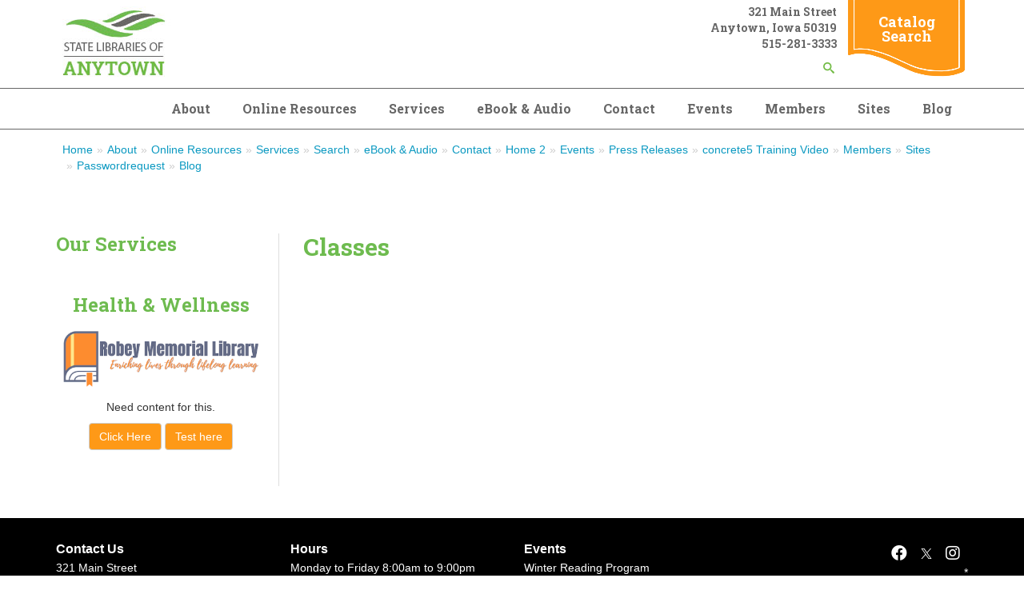

--- FILE ---
content_type: text/html; charset=UTF-8
request_url: https://www.anytown.lib.ia.us/services/classes
body_size: 21837
content:
<!DOCTYPE html>
<!--[if lt IE 7]><html class="no-js lt-ie9 lt-ie8 lt-ie7" lang="en"> <![endif]-->
<!--[if IE 7]><html class="no-js lt-ie9 lt-ie8" lang="en"> <![endif]-->
<!--[if IE 8]><html class="no-js lt-ie9" lang="en"> <![endif]-->
<!--[if gt IE 8]><!--> <html class="no-js" lang="en"> <!--<![endif]-->
<!-- the "no-js" class is for Modernizr. -->
<head>


<title>Classes :: Anytown Library</title>

<meta http-equiv="content-type" content="text/html; charset=UTF-8"/>
<meta name="description" content="Classes"/>
<meta name="generator" content="Concrete CMS"/>
<script type="text/javascript">
    var CCM_DISPATCHER_FILENAME = "/index.php";
    var CCM_CID = 240;
    var CCM_EDIT_MODE = false;
    var CCM_ARRANGE_MODE = false;
    var CCM_IMAGE_PATH = "/updates/concrete-cms-9.2.6-remote-updater/concrete/images";
    var CCM_APPLICATION_URL = "https://www.anytown.lib.ia.us";
    var CCM_REL = "";
    var CCM_ACTIVE_LOCALE = "en_US";
    var CCM_USER_REGISTERED = false;
</script>

<script type="text/javascript" src="/updates/concrete-cms-9.2.6-remote-updater/concrete/js/jquery.js?ccm_nocache=1f32a58854f5af59213c949514c67b3b44c89e38"></script>
<link href="/updates/concrete-cms-9.2.6-remote-updater/concrete/css/features/basics/frontend.css?ccm_nocache=1f32a58854f5af59213c949514c67b3b44c89e38" rel="stylesheet" type="text/css" media="all">
<link href="/updates/concrete-cms-9.2.6-remote-updater/concrete/css/features/imagery/frontend.css?ccm_nocache=1f32a58854f5af59213c949514c67b3b44c89e38" rel="stylesheet" type="text/css" media="all">
<link href="/updates/concrete-cms-9.2.6-remote-updater/concrete/css/features/search/frontend.css?ccm_nocache=1f32a58854f5af59213c949514c67b3b44c89e38" rel="stylesheet" type="text/css" media="all">
<link href="/packages/ronyd_search/blocks/search/templates/expanding_search_without_result/view.css?ccm_nocache=1f32a58854f5af59213c949514c67b3b44c89e38" rel="stylesheet" type="text/css" media="all">
<link href="/updates/concrete-cms-9.2.6-remote-updater/concrete/css/features/navigation/frontend.css?ccm_nocache=1f32a58854f5af59213c949514c67b3b44c89e38" rel="stylesheet" type="text/css" media="all">
<link href="/application/blocks/page_list/view.css?ccm_nocache=1f32a58854f5af59213c949514c67b3b44c89e38" rel="stylesheet" type="text/css" media="all">
<link href="/application/blocks/linking_resources/view.css?ccm_nocache=1f32a58854f5af59213c949514c67b3b44c89e38" rel="stylesheet" type="text/css" media="all">
<link href="/updates/concrete-cms-9.2.6-remote-updater/concrete/css/fontawesome/all.css?ccm_nocache=1f32a58854f5af59213c949514c67b3b44c89e38" rel="stylesheet" type="text/css" media="all">
<link href="/updates/concrete-cms-9.2.6-remote-updater/concrete/css/features/calendar/frontend.css?ccm_nocache=1f32a58854f5af59213c949514c67b3b44c89e38" rel="stylesheet" type="text/css" media="all">
<link href="/application/blocks/event_list/view.css?ccm_nocache=1f32a58854f5af59213c949514c67b3b44c89e38" rel="stylesheet" type="text/css" media="all">
<link href="/application/blocks/calendar_event/view.css?ccm_nocache=1f32a58854f5af59213c949514c67b3b44c89e38" rel="stylesheet" type="text/css" media="all">
<link href="/updates/concrete-cms-9.2.6-remote-updater/concrete/css/features/social/frontend.css?ccm_nocache=1f32a58854f5af59213c949514c67b3b44c89e38" rel="stylesheet" type="text/css" media="all">
 
    <meta http-equiv="X-UA-Compatible" content="IE=edge">
    <!-- Always force latest IE rendering engine (even in intranet) & Chrome Frame -->
    <meta name="viewport" content="width=device-width, initial-scale=1">
    <link rel="stylesheet" href="/application/themes/library_theme/webfonts/css/all.css" type="text/css"  />
    <link rel="stylesheet" href="/application/themes/library_theme/css/fontawesome.css" type="text/css"  />
    <link rel="stylesheet" href="/application/themes/library_theme/style.css" type="text/css"  />    
	<link href="https://fonts.googleapis.com/css?family=Open+Sans|Roboto+Slab:400,700&display=swap" rel="stylesheet">
	<style>
	div#concrete-announcement-modal , .modal-backdrop.fade.show{display:none !important}
	.modal-backdrop.fade.show, div#concrete-announcement-modal {
		display: none !important;
	}
	a.ccm-panel-add-block-draggable-block-type p, a.ccm-panel-add-container-item p {
		font-size: 1.5rem;
		line-height: 1.25;
		margin-bottom: 7px;
	}
	body.modal-open {
		overflow: visible !important;
	}
	</style>

<!-- all our JS is at the bottom of the page, except for Modernizr. -->
<script src="//cdnjs.cloudflare.com/ajax/libs/modernizr/2.6.2/modernizr.min.js"></script>

<link href="/application/files/cache/css/library_theme/main1.css?ts=1757345557" rel='stylesheet' type='text/css'>
</head>

<body id="classes 1" class="left_sidebar" style="background:;">
<div class="ccm-page ccm-page-id-240 page-type-page page-template-left-sidebar">
  <header>
  <div id="header">
    <nav class="navibar">
      <div class="container">
        <div class="navbar-header">
          <div id="logo">
            

    <a href="https://www.anytown.lib.ia.us/"><img src="/application/files/9515/6219/2055/anytown_logo.jpg" alt="" width="147" height="94" class="ccm-image-block img-fluid bID-715"></a>

          </div>
        </div>
        <div class="top-header">
          <div class="header_address">
            

    <p>321 Main Street<br />
Anytown, Iowa 50319<br />
515-281-3333</p>



    

<div id="sb-search199" class="sb-search without_res">
						
<form action="https://www.anytown.lib.ia.us/search" method="get" class="ccm-search-block-form">
	
		<input name="search_paths[]" type="hidden" value="" />
		
	<input name="query" type="text" value="" placeholder="Enter your keyword here..." class="sb-search-input ccm-search-block-text" autocomplete="off" />
	
	<input name="submit" type="submit" value="" class="sb-search-submit ccm-search-block-submit" />
	<span class="sb-icon-search"></span>
    
</form>

</div>  

<script type="text/javascript">
	$(document).ready(function(){
		new UISearch( document.getElementById( 'sb-search199' ) );
	});
</script>
           
          </div>
          <div class="header_cta">

    <p><a href="https://koha.silo.lib.ia.us/" target="">Catalog Search</a></p>

</div>        </div>
      </div>      
      <div class="clearfix"></div>
      <div id="main-navigation">
        <div class="container">
          

    <ul id="menu" class="nav navbar-nav"><li class="dropdown nav-item-199"><a href="https://www.anytown.lib.ia.us/about" target="_self" class="dropdown nav-item-199">About</a><ul class="dropdown-menu"><li class="nav-item-261"><a href="https://www.anytown.lib.ia.us/about/annual-report" target="_self" class="nav-item-261">Annual Report</a></li><li class="nav-item-262"><a href="https://www.anytown.lib.ia.us/about/library-board" target="_self" class="nav-item-262">Library Board</a></li><li class="nav-item-263"><a href="https://www.anytown.lib.ia.us/about/library-director" target="_self" class="nav-item-263">Library Director</a></li><li class="nav-item-264"><a href="https://www.anytown.lib.ia.us/about/library-policies" target="_self" class="nav-item-264">Library Policies</a></li><li class="nav-item-265"><a href="https://www.anytown.lib.ia.us/about/meeting-rooms" target="_self" class="nav-item-265">Meeting Rooms</a></li><li class="nav-item-266"><a href="https://www.anytown.lib.ia.us/about/mission-statement" target="_self" class="nav-item-266">Mission Statement</a></li><li class="nav-item-267"><a href="https://www.anytown.lib.ia.us/about/plans" target="_self" class="nav-item-267">Plans</a></li><li class="nav-item-329"><a href="https://www.anytown.lib.ia.us/about/branches" target="_self" class="nav-item-329">Branches</a></li></ul></li><li class="dropdown nav-item-233"><a href="https://www.anytown.lib.ia.us/online-resources" target="_self" class="dropdown nav-item-233">Online Resources</a><ul class="dropdown-menu"><li class="nav-item-258"><a href="https://www.anytown.lib.ia.us/online-resources/egovt-resources" target="_self" class="nav-item-258">eGovt Resources</a></li></ul></li><li class="nav-path-selected dropdown nav-item-191"><a href="https://www.anytown.lib.ia.us/services" target="_self" class="nav-path-selected dropdown nav-item-191">Services</a><ul class="dropdown-menu"><li class="nav-item-236"><a href="https://www.anytown.lib.ia.us/services/ask-librarian" target="_self" class="nav-item-236">Ask a Librarian</a></li><li class="nav-item-239"><a href="https://www.anytown.lib.ia.us/services/book-clubs" target="_self" class="nav-item-239">Book Clubs</a></li><li class="nav-selected nav-path-selected nav-item-240"><a href="https://www.anytown.lib.ia.us/services/classes" target="_self" class="nav-selected nav-path-selected nav-item-240">Classes</a></li><li class="nav-item-241"><a href="https://www.anytown.lib.ia.us/services/faxing-service" target="_self" class="nav-item-241">Faxing Service</a></li><li class="nav-item-242"><a href="https://www.anytown.lib.ia.us/services/adults" target="_self" class="nav-item-242">For Adults</a></li><li class="nav-item-243"><a href="https://www.anytown.lib.ia.us/services/children" target="_self" class="nav-item-243">For Children</a></li><li class="nav-item-244"><a href="https://www.anytown.lib.ia.us/services/parents" target="_self" class="nav-item-244">For Parents</a></li><li class="nav-item-245"><a href="https://www.anytown.lib.ia.us/services/teens" target="_self" class="nav-item-245">For Teens</a></li><li class="nav-item-246"><a href="https://www.anytown.lib.ia.us/services/genealogy-collection" target="_self" class="nav-item-246">Genealogy Collection</a></li><li class="nav-item-247"><a href="https://www.anytown.lib.ia.us/services/interlibrary-loan" target="_self" class="nav-item-247">Interlibrary Loan</a></li><li class="nav-item-248"><a href="https://www.anytown.lib.ia.us/services/library-card" target="_self" class="nav-item-248">Library Card</a></li><li class="nav-item-249"><a href="https://www.anytown.lib.ia.us/services/notary-service" target="_self" class="nav-item-249">Notary Service</a></li><li class="nav-item-251"><a href="https://www.anytown.lib.ia.us/services/proctoring-service" target="_self" class="nav-item-251">Proctoring Service</a></li><li class="nav-item-252"><a href="https://www.anytown.lib.ia.us/services/programs" target="_self" class="nav-item-252">Programs</a></li><li class="nav-item-253"><a href="https://www.anytown.lib.ia.us/services/reading-suggestions" target="_self" class="nav-item-253">Reading suggestions</a></li><li class="nav-item-254"><a href="https://www.anytown.lib.ia.us/services/use-computer" target="_self" class="nav-item-254">Use a computer</a></li><li class="nav-item-335"><a href="https://www.anytown.lib.ia.us/services/test-page" target="_self" class="nav-item-335">Test Page</a></li><li class="nav-item-26146"><a href="https://www.anytown.lib.ia.us/services/whofi" target="_self" class="nav-item-26146">WhoFi</a></li></ul></li><li class="nav-item-237"><a href="https://www.anytown.lib.ia.us/ebook-and-audio" target="_self" class="nav-item-237">eBook & Audio</a></li><li class="nav-item-198"><a href="https://www.anytown.lib.ia.us/contact" target="_self" class="nav-item-198">Contact</a></li><li class="dropdown nav-item-238"><a href="https://www.anytown.lib.ia.us/events" target="_self" class="dropdown nav-item-238">Events</a><ul class="dropdown-menu"><li class="nav-item-12406"><a href="https://www.anytown.lib.ia.us/events/winter-reading-program" target="_self" class="nav-item-12406">Winter Reading Program</a></li></ul></li><li class="dropdown nav-item-883"><a href="https://www.anytown.lib.ia.us/members" target="_self" class="dropdown nav-item-883">Members</a><ul class="dropdown-menu"><li class="nav-item-889"><a href="https://www.anytown.lib.ia.us/members/profile" target="_self" class="nav-item-889">Profile</a></li><li class="nav-item-895"><a href="https://www.anytown.lib.ia.us/members/directory" target="_self" class="nav-item-895">Directory</a></li></ul></li><li class="nav-item-13557"><a href="https://www.anytown.lib.ia.us/sites" target="_self" class="nav-item-13557">Sites</a></li><li class="nav-item-16445"><a href="https://www.anytown.lib.ia.us/blog" target="_self" class="nav-item-16445">Blog</a></li></ul>
 
        </div>
      </div><!--/.nav-collapse -->
    </nav>   
  </div>
  <div id="mobile-nav"></div>
</header>
<div class="container">

    

    <nav role="navigation" aria-label="breadcrumb"><ol class="breadcrumb"><li><a href="https://www.anytown.lib.ia.us/" target="_self">Home</a></li><li><a href="https://www.anytown.lib.ia.us/about" target="_self">About</a></li><li><a href="https://www.anytown.lib.ia.us/online-resources" target="_self">Online Resources</a></li><li><a href="https://www.anytown.lib.ia.us/services" target="_self">Services</a></li><li><a href="https://www.anytown.lib.ia.us/search" target="_self">Search</a></li><li><a href="https://www.anytown.lib.ia.us/ebook-and-audio" target="_self">eBook &amp; Audio</a></li><li><a href="https://www.anytown.lib.ia.us/contact" target="_self">Contact</a></li><li><a href="https://www.anytown.lib.ia.us/home-2" target="_self">Home 2</a></li><li><a href="https://www.anytown.lib.ia.us/events" target="_self">Events</a></li><li><a href="https://www.anytown.lib.ia.us/press-releases" target="_self">Press Releases</a></li><li><a href="https://www.anytown.lib.ia.us/concrete5-training-video" target="_self">concrete5 Training Video</a></li><li><a href="https://www.anytown.lib.ia.us/members" target="_self">Members</a></li><li><a href="https://www.anytown.lib.ia.us/sites" target="_self">Sites</a></li><li><a href="https://www.anytown.lib.ia.us/passwordrequest" target="_self">Passwordrequest</a></li><li><a href="https://www.anytown.lib.ia.us/blog" target="_self">Blog</a></li></ol></nav>

        </div>

<div id="page-content">
 
    <div class="container">
        <div class="row reverse">
            <div class="col-xs-12 col-sm-8 col-md-9 sideline">
                <article>
                    

<div class="container"><div class="row"><div class="col-sm-12">    <h1  class="ccm-block-page-title page-title">Classes</h1>
</div></div></div>                </article> <!-- close 1st article -->              
            </div>
            <div class="col-xs-12 col-sm-4 col-md-3">
                <aside>
		    

    

    <h3>Our Services</h3>



    
    <div class="ccm-block-page-list-wrapper">

        
        
        <div class="ccm-block-page-list-pages">

                    </div><!-- end .ccm-block-page-list-pages -->

                    <div class="ccm-block-page-list-no-pages"></div>
        
    </div><!-- end .ccm-block-page-list-wrapper -->


    
    

<br><br>

    <div class="lr_box">
    <h3 style="text-align: center;" class="lr_title">Health &amp; Wellness</h3>    <div class="lr_image"><img src="https://www.anytown.lib.ia.us/application/files/8316/2128/2672/2021_Website_Logo.png" alt="logo-edit.jpg"/></div>    <div class="lr_description">Need content for this.</div><div class="lr_buttons">
    <a href="https://www.solon.lib.ia.us/about" class="btn btn-default btn-lr -0_new" target="_new">Click Here</a>    <a href="https://gtmetrix.com/" class="btn btn-default btn-lr" target="_blank">Test here</a></div></div>



    
	
                                    </aside> <!-- close aside -->               
            </div>
        </div>
    </div>
</div>

<div class="clearfix"></div>
    <footer>
    <div id="footer">
        <div class="container">
            <div class="row">
                <div class="col-sm-3">
                    <div class="fcol">
                        

    <h3>Contact Us</h3>

<p>321 Main Street<br />
Anytown, Iowa 50319<br />
515-281-3333</p>

 
                    </div>
                </div>
                <div class="col-sm-3">
                    <div class="fcol">
                        

    <h3>Hours</h3>

<p>Monday to Friday 8:00am to 9:00pm<br />
Saturday 9:00am to 5:00pm<br />
Sunday 9:00am to 1:00pm</p>

 
                    </div>
                </div>
                <div class="col-sm-3">
                    <div class="fcol">
                        

    

    <h5>Events</h5>




    
    <div class="ccm-block-page-list-wrapper">

        
        
        <div class="ccm-block-page-list-pages">

            
                <div class="ccm-block-page-list-page-entry">

                    
                                            <div class="ccm-block-page-list-page-entry-text">

                                                            <div class="ccm-block-page-list-title">
                                                                            <a href="https://www.anytown.lib.ia.us/events/winter-reading-program"
                                           target="_self">Winter Reading Program</a>
                                                                        </div>
                                
                            
                            
                            
                        </div>
                                        </div>

                        </div><!-- end .ccm-block-page-list-pages -->

        
    </div><!-- end .ccm-block-page-list-wrapper -->


    
    


    



    

 
                    </div>
                </div>
                <div class="col-sm-3">
                    <div class="fcol text-right">
                        

    
<div id="ccm-block-social-links1877" class="ccm-block-social-links">
    <ul class="list-inline">
                <li class="list-inline-item">
                <a target="_blank" rel="noopener noreferrer" href="http://facebook.com"
                    aria-label="Facebook"><i class="fab fa-facebook" aria-hidden="true" title="Facebook"></i></a>
            </li>
                    <li class="list-inline-item">
                <a target="_blank" rel="noopener noreferrer" href="http://twitter.com"
                    aria-label="X"><svg id="icon-twitter-x" width="16" height="16" viewBox="0 0 300 300" version="1.1" xmlns="http://www.w3.org/2000/svg"><path fill="currentColor" d="M178.57 127.15 290.27 0h-26.46l-97.03 110.38L89.34 0H0l117.13 166.93L0 300.25h26.46l102.4-116.59 81.8 116.59h89.34M36.01 19.54H76.66l187.13 262.13h-40.66"/></svg></a>
            </li>
                    <li class="list-inline-item">
                <a target="_blank" rel="noopener noreferrer" href="www.instagram.com"
                    aria-label="Instagram"><i class="fab fa-instagram" aria-hidden="true" title="Instagram"></i></a>
            </li>
            </ul>
</div>

  
	        	<a href=/login>*</a>            
			</div>
                </div>
            </div>
            <div class="row">    
                <div class="col-xs-12">  
                    <div class="footer-bottom">
                        

    <p>This resource is supported by the Institute of Museum and Library Services under the provisions of the Library Services and Technology Act as administered by State Library of Iowa.</p>

   
                                                <p class="footer-copyright">Copyright 2026 <a href="/">Anytown Library</a></p><!-- /.copyright --> 
                    </div>
                </div>          
            </div>
        </div>
    </div>  
    <!-- <div id="elevator_item" style="display: block;"> 
        <a id="elevator" onclick="return false;" title="Back To Top"></a> 
    </div> -->
    </footer> <!-- close footer -->


</div><!-- c57 pagewrapper class -->
<!-- this is where we put our custom functions -->
<script src="/application/themes/library_theme/js/bootstrap.min.js"></script>
<script src="/application/themes/library_theme/js/slicknav.js"></script><!-- 
<script src="/application/themes/library_theme/js/backtotop.js"></script> -->
<script src="/application/themes/library_theme/js/match-height.js"></script>
<script src="/application/themes/library_theme/js/theme.js"></script>
<script>
	jQuery(document).ready(function ($) {
		if ( $('div').hasClass('lr_box') ) {
			$('.lr_description').matchHeight();
		}
	});
</script>
<style>
.ccm-block-page-list-title a {
    font-weight: normal !important;
}
.breadcrumb {
    padding: 15px 8px;
    margin-bottom: 20px;
    list-style: none;
    background-color: transparent;
    border-radius: 4px;
}
.breadcrumb>li+li:before {
    padding: 0 5px;
    color: #ccc;
    content: "\00bb";
}
</style>
<script type="text/javascript" src="/updates/concrete-cms-9.2.6-remote-updater/concrete/js/features/imagery/frontend.js?ccm_nocache=1f32a58854f5af59213c949514c67b3b44c89e38"></script>
<script type="text/javascript" src="/packages/ronyd_search/blocks/search/templates/expanding_search_without_result/js/modernizr.custom.js?ccm_nocache=1f32a58854f5af59213c949514c67b3b44c89e38"></script>
<script type="text/javascript" src="/packages/ronyd_search/blocks/search/templates/expanding_search_without_result/js/uisearch.js?ccm_nocache=1f32a58854f5af59213c949514c67b3b44c89e38"></script>
<script type="text/javascript" src="/packages/ronyd_search/blocks/search/templates/expanding_search_without_result/js/classie.js?ccm_nocache=1f32a58854f5af59213c949514c67b3b44c89e38"></script>
<script type="text/javascript" src="/updates/concrete-cms-9.2.6-remote-updater/concrete/js/features/navigation/frontend.js?ccm_nocache=1f32a58854f5af59213c949514c67b3b44c89e38"></script>
<script type="text/javascript" src="/updates/concrete-cms-9.2.6-remote-updater/concrete/js/moment.js?ccm_nocache=1f32a58854f5af59213c949514c67b3b44c89e38"></script>
<script type="text/javascript" src="/updates/concrete-cms-9.2.6-remote-updater/concrete/js/features/calendar/frontend.js?ccm_nocache=1f32a58854f5af59213c949514c67b3b44c89e38"></script>

</body>
</html>
